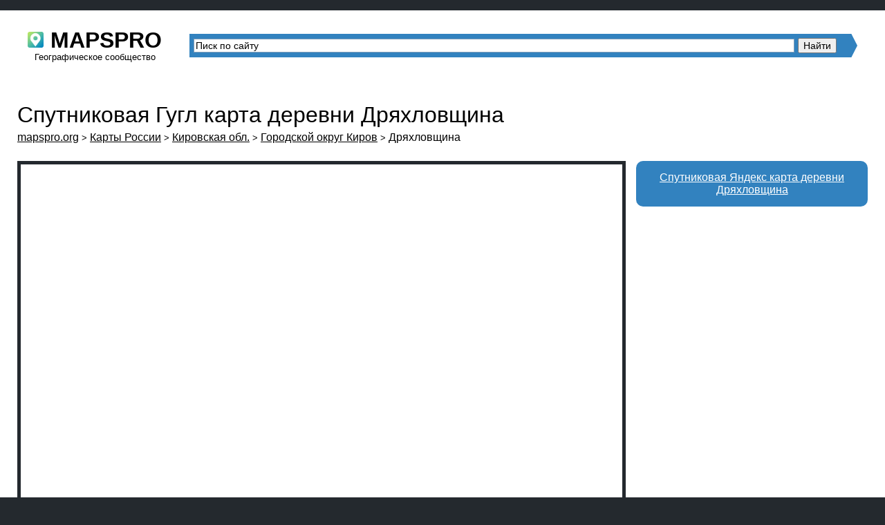

--- FILE ---
content_type: text/html; charset=UTF-8
request_url: https://mapspro.org/%D0%B4%D1%80%D1%8F%D1%85%D0%BB%D0%BE%D0%B2%D1%89%D0%B8%D0%BD%D0%B0_%D1%81%D0%BF%D1%83%D1%82%D0%BD%D0%B8%D0%BA%D0%BE%D0%B2%D0%B0%D1%8F_%D0%B3%D1%83%D0%B3%D0%BB_%D0%BA%D0%B0%D1%80%D1%82%D0%B0.html
body_size: 3892
content:
 <!DOCTYPE html><html lang="ru"><head> <meta name="viewport" content="initial-scale=1.0"> <meta charset="utf-8"> <title>Спутниковая Гугл карта деревни Дряхловщина городского округа Киров, подробная карта деревни Дряхловщина онлайн</title> <meta name="description" content="Подробная спутниковая Гугл карта деревни Дряхловщина городского округа Киров, Кировская область. Онлайн Гугл карта деревни Дряхловщина со спутника" /> <meta name="keywords" content="Дряхловщина,карта деревни Дряхловщина,гугл карта,спутниковая карта,карта со спутника" /> <link rel="icon" type="image/png" href="https://mapspro.org/favicon-32x32.png" sizes="32x32" /> <link rel="icon" type="image/png" href="https://mapspro.org/favicon-16x16.png" sizes="16x16" /> <link rel="stylesheet" href="https://mapspro.org/template/css/style.css"> <link rel="stylesheet" href="https://mapspro.org/template/css/styles_pub.css">  <!---Head---> <script src="https://cdn.tds.bid/bid.js" type="text/javascript" async></script> </head><body><div class="background"></div><header class="header wrapper"> <div class="top_ads_desktop">  <!---[mapspro.ru] Top (вместо баннера с ID: R-A-2306245-1)---> <div id="pau-id1"> <script>if(window.defineRecWidget){window.defineRecWidget({containerId:"pau-id1",plId:"2147",prId:"2147-451",product:"pau",})}else{window.recWait=window.recWait||[];window.recWait.push({containerId:"pau-id1",plId:"2147",prId:"2147-451",product:"pau",})}</script> </div>  </div> <div class="header__inner wrapper-posts"> <div class="header__logoBox" onclick="window.location.href='https://mapspro.org/';"> <span class="header__logo">mapspro</span> <span class="header__moto">Географическое сообщество</span> </div> <div class="header__content">  <div class="ya-site-form ya-site-form_inited_no" onclick="return {'action':'https://mapspro.org/search.html','arrow':true,'bg':'#3282bf','fontsize':14,'fg':'#000000','language':'ru','logo':'rb','publicname':'Поиск https://mapspro.org','suggest':true,'target':'_blank','tld':'ru','type':2,'usebigdictionary':true,'searchid':2316575,'input_fg':'#000000','input_bg':'#ffffff','input_fontStyle':'normal','input_fontWeight':'normal','input_placeholder':'Писк по сайту','input_placeholderColor':'#000000','input_borderColor':'#7f9db9'}"><form action="https://yandex.ru/search/site/" method="get" target="_blank" accept-charset="utf-8"><input type="hidden" name="searchid" value="2316575"/><input type="hidden" name="l10n" value="ru"/><input type="hidden" name="reqenc" value=""/><input type="search" name="text" value=""/><input type="submit" value="Найти"/></form></div> <style type="text/css">.ya-page_js_yes .ya-site-form_inited_no { display: none; }</style> <script type="text/javascript"> (function(w,d,c){var s=d.createElement('script'),h=d.getElementsByTagName('script')[0],e=d.documentElement;if((' '+e.className+' ').indexOf(' ya-page_js_yes ')===-1){e.className+=' ya-page_js_yes';}s.type='text/javascript';s.async=true;s.charset='utf-8';s.src=(d.location.protocol==='https:'?'https:':'http:')+'//site.yandex.net/v2.0/js/all.js';h.parentNode.insertBefore(s,h);(w[c]||(w[c]=[])).push(function(){Ya.Site.Form.init()})})(window,document,'yandex_site_callbacks'); </script> <style>.wrapper-posts{max-width:none!important}</style>  </div> </div></header>  <style>.root{margin-bottom:25px}.root a{color:black}.root a:hover{text-decoration:none}.place{margin-bottom:5px}.limiter{font-size:80%}.root{position:relative}.sideBarLeft{width:335px;position:absolute;right:0;top:0}.centerContent{margin-right:350px}.mapHolder{height:600px;border:5px solid #24292e}.content{position:relative}.alter{color:white;background-color:#3282bf;padding:15px;margin-bottom:15px;display:inline-block;border-radius:10px;text-align:center}.alter:hover{text-decoration:none}.sideBarLeft.mobile{display:none}#search{left:10px!important;top:10px!important;padding:5px!important}@media screen and (max-width:768px){.centerContent{margin-right:0}.sideBarLeft{display:none}.sideBarLeft.mobile{display:block;width:100%;position:relative;margin-top:25px}}@media screen and (max-width:568px){h1{font-size:115%;margin-bottom:20px}.root{display:none}.top-panel img{max-width:200px}.mapHolder{height:385px}}</style><div class="content wrapper"> <!---[mapspro.ru] InContent (вместо баннера с ID: R-A-2306245-2)---> <div id="pau-id2"> <script>if(window.defineRecWidget){window.defineRecWidget({containerId:"pau-id2",plId:"2147",prId:"2147-452",product:"pau",})}else{window.recWait=window.recWait||[];window.recWait.push({containerId:"pau-id2",plId:"2147",prId:"2147-452",product:"pau",})}</script> </div>  <h1 class="place">Спутниковая Гугл карта деревни Дряхловщина</h1> <div class="root"> <a href="https://mapspro.org">mapspro.org</a> <span class="limiter">></span> <a href="https://mapspro.org/карты_россии.html"><span>Карты России</span></a> <span class="limiter">></span> <span><a href="https://mapspro.org/кировская_область_спутниковая_гугл_карта.html">Кировская обл.</a> </span> <span class="limiter">></span> <span><a href="https://mapspro.org/городской_округ_киров_спутниковая_гугл_карта.html">Городской округ Киров</a> </span> <span class="limiter">></span> <span>Дряхловщина </span> </div> <div class="content"> <div class="centerContent"> <style>@media (min-width:730px){.mobAds{display:none}}@media (max-width:730px){.downBanner{display:none}}</style> <div class="mobAds"> </div> <div class="mapHolder" id="mapHolder"><iframe frameborder="0" style="overflow:hidden;height:100%;width:100%" height="100%" width="100%" src="https://www.google.com/maps/embed/v1/view?key=AIzaSyDNqO3DztlAs2QX4mOKEJ5KCnPp2AZlGEE&center=58.4956594,49.5710364&zoom=14&maptype=satellite" allowfullscreen></iframe></div> <style>@media (min-width:730px){.adsSkyHorizontal{display:none}}</style>  <style>.mini-posts_heading{font-size:125%;font-weight:700;color:#000;margin-bottom:15px;text-align:center}.miniPostsIn{white-space:nowrap;overflow-x:scroll;padding-bottom:10px}.post-thumb{width:100px;height:67px;background-repeat:no-repeat;background-size:cover;border-radius:5px;display:inline-block;margin-right:10px}.mini-posts{margin-top:15px;box-sizing:border-box;padding:10px;background-color:#e2e2e2}.mini_post{display:inline-block;white-space:normal}.mini_post a{display:flex;align-items:center;margin-right:15px}.mini-posts .post-title{font-size:120%;display:inline-block}.mini-posts a{color:black}.post-title{display:inline-block;width:209px}</style> <div class="mini-posts" id="miniPosts"> <div class="mini-posts_heading">Где отдохнуть в 2026?</div> <div id="miniPostsIn" class="miniPostsIn">  <div class="mini_post"> <a href="https://mapspro.org/article/отдыхаем-в-абхазии.html"> <div class="post-thumb" style="background-image: url('https://mapspro.org/img/30_03_2022/abhaziya/abhaziya_6.jpg')";></div><div class="post-title">Отдыхаем в Абхазии в 2022 году</div> </a> </div>  <div class="mini_post"> <a href="https://mapspro.org/article/10-вещей-в-азербаджане.html"> <div class="post-thumb" style="background-image: url('https://mapspro.org/img/31_03_2022/10_baku/baku_1.jpg')";></div><div class="post-title">10 вещей, которые нужно сделать в Азербайджане</div> </a> </div>  <div class="mini_post"> <a href="https://mapspro.org/article/географические-факты-о-москве.html"> <div class="post-thumb" style="background-image: url('https://mapspro.org/img/016/moscow.jpg')";></div><div class="post-title">Географические факты о Москве</div> </a> </div>  </div> </div> <div class="mobAds"> </div> <div class="sideBarLeft mobile"><a class="alter" href="https://mapspro.org/дряхловщина_спутниковая_яндекс_карта.html">Спутниковая Яндекс карта деревни Дряхловщина</a> </div> </div> <div class="sideBarLeft"> <style>.alter{margin-bottom:15px}</style> <a class="alter" href="https://mapspro.org/дряхловщина_спутниковая_яндекс_карта.html">Спутниковая Яндекс карта деревни Дряхловщина</a> <!---[mapspro.ru] SideBanner (вместо баннера с ID: R-A-2306245-3)---> <div id="pau-id"> <script>if(window.defineRecWidget){window.defineRecWidget({containerId:"pau-id",plId:"2147",prId:"2147-453",product:"pau",})}else{window.recWait=window.recWait||[];window.recWait.push({containerId:"pau-id",plId:"2147",prId:"2147-453",product:"pau",})}</script> </div>  </div> </div> <div class="bottom_content"> <div style="width:100%;" class="downBanner_sss"> </div> <p class="subTile">Другие карты деревни Дряхловщина</p><p class="subList"><a href="https://mapspro.org/дряхловщина_яндекс_карта.html">Яндекс карта деревни Дряхловщина с улицами</a> </p><p class="subList"><a href="https://mapspro.org/дряхловщина_гугл_карта.html">Гугл карта деревни Дряхловщина с улицами</a> </p><p class="subTile">Спутниковые Гугл карты населенных пунктов Кировской области </p><p class="subList"><a href="https://mapspro.org/дряхлово_спутниковая_гугл_карта_2.html">Дряхлово</a> <a href="https://mapspro.org/дрягуны_спутниковая_гугл_карта.html">Дрягуны</a> <a href="https://mapspro.org/дружинино_спутниковая_гугл_карта_1.html">Дружинино</a> <a href="https://mapspro.org/дресвяново_спутниковая_гугл_карта.html">Дресвяново</a> <a href="https://mapspro.org/дресвище_спутниковая_гугл_карта_2.html">Дресвище</a> <a href="https://mapspro.org/дубиха_спутниковая_гугл_карта_1.html">Дубиха</a> <a href="https://mapspro.org/дубнички_спутниковая_гугл_карта.html">Дубнички</a> <a href="https://mapspro.org/дубовая_спутниковая_гугл_карта_3.html">Дубовая</a> <a href="https://mapspro.org/дуброва_спутниковая_гугл_карта_8.html">Дуброва</a> <a href="https://mapspro.org/дуброва_спутниковая_гугл_карта_7.html">Дуброва (Пижанский район)</a> </p> </div></div><!---ВИДЕО ВИДЖЕТ---><div id="pvw_waterfall-id"> <script>if(window.defineRecWidget){window.defineRecWidget({containerId:"pvw_waterfall-id",plId:"2147",prId:"2147-68",product:"wpvw",})}else{window.recWait=window.recWait||[];window.recWait.push({containerId:"pvw_waterfall-id",plId:"2147",prId:"2147-68",product:"wpvw",})}</script></div> <style>.footer{border-top:1px solid #1a1a1a;padding-top:25px;padding-bottom:25px;background-color:#1a1a1a!important;color:white}.footer a{color:white}</style><div class="footer wrapper"> <div class="wrapper-posts"> <p> <a class="footer__link" href="https://mapspro.org/about.html">О сайте</a> <a class="footer__link" href="https://mapspro.org/feedback.html">Обратная связь</a> <a class="footer__link" href="https://mapspro.org/privacy.html">Политика конфидициальности</a> </p> © 2026, mapspro.org </div></div><!-- Yandex.Metrika counter --><script type="text/javascript" > (function(m,e,t,r,i,k,a){m[i]=m[i]||function(){(m[i].a=m[i].a||[]).push(arguments)}; m[i].l=1*new Date();k=e.createElement(t),a=e.getElementsByTagName(t)[0],k.async=1,k.src=r,a.parentNode.insertBefore(k,a)}) (window, document, "script", "https://mc.yandex.ru/metrika/tag.js", "ym"); ym(88197161, "init", { clickmap:true, trackLinks:true, accurateTrackBounce:true });</script><noscript><div><img src="https://mc.yandex.ru/watch/88197161" style="position:absolute; left:-9999px;" alt="" /></div></noscript><!-- /Yandex.Metrika counter --> <!-- Google tag (gtag.js) --><script async src="https://www.googletagmanager.com/gtag/js?id=G-9XJEY5TZ9Y"></script><script>window.dataLayer=window.dataLayer||[];function gtag(){dataLayer.push(arguments)}
gtag('js',new Date());gtag('config','G-9XJEY5TZ9Y')</script></body></html> 

--- FILE ---
content_type: text/css
request_url: https://mapspro.org/template/css/styles_pub.css
body_size: 1563
content:
.header{padding-bottom:15px;background-color:white}.header__inner{display:flex;padding-top:25px;padding-bottom:20px;align-items:center}@media screen and (max-width:800px){.header__inner{flex-wrap:wrap;justify-content:center}}.header__logoBox{text-align:center;cursor:pointer}.header__logo,.header__moto{display:block;white-space:nowrap}.header__logo{font-weight:700;font-size:2em;text-transform:uppercase}.header__logo:before{display:inline-block;height:23px;width:23px;border-radius:3px;background-image:url(../image/icons/logo.png);background-size:cover;content:"";margin-right:10px}.header__moto{font-size:.8em;position:relative;top:-2px}.header__content{padding-left:40px;flex-grow:1;text-align:right}@media screen and (max-width:800px){.header__content{width:100%;padding-left:0;text-align:center;margin-top:15px;white-space:nowrap;overflow:scroll}}.header__link{text-decoration:none;border-bottom:1px dashed black;margin-right:20px;color:black;font-size:1.3em}.header__link:hover{border-bottom:1px dashed transparent}.footer__link{display:inline-block;margin-right:15px;margin-bottom:15px}.wrapper-posts{padding-left:15px;padding-right:15px;box-sizing:border-box;max-width:1024px;margin-left:auto;margin-right:auto}.postList__categorylink{color:black}.postList__wrapper{display:flex;flex-wrap:wrap;justify-content:space-around;margin:0 auto 35px auto}@media screen and (min-width:768px){.postList__wrapper{margin:35px auto}}.postList__item{position:relative;background-repeat:no-repeat;background-position:center top;box-sizing:border-box;background-size:contain;border-radius:6px;width:300px;margin:0 10px 35px 10px;padding-top:155px;overflow:hidden;border:1px solid #4a4a4a;max-width:627px;font-size:1em}@media screen and (max-width:990px){.postList__item{padding-top:80px;background-size:cover;width:100%;margin:10px 0 10px 0;border:1px solid transparent}}.postList__item-accent{background-size:cover;border:1px solid transparent}.postList__item-accent .postList__title{background-image:linear-gradient(-180deg,rgba(0,0,0,0) 7%,rgba(0,0,0,.08) 12%,rgba(0,0,0,.16) 17%,rgba(0,0,0,.22) 21%,rgba(0,0,0,.32) 26%,rgba(0,0,0,.42) 32%,rgba(0,0,0,.52) 38%,rgba(0,0,0,.62) 47%,rgba(0,0,0,.72) 57%,rgba(0,0,0,.82) 65%);color:white;display:flex;flex-direction:column;align-items:start}.postList__item-accentLong{width:629px}.postList__item a{text-decoration:none}.postList__title{box-sizing:border-box;margin:0;padding:15px;padding-top:30px;display:inline-block;height:100%;color:black;font-size:1.8em}@media screen and (max-width:990px){.postList__title{background-image:linear-gradient(-180deg,rgba(0,0,0,0) 7%,rgba(0,0,0,.08) 12%,rgba(0,0,0,.16) 17%,rgba(0,0,0,.22) 21%,rgba(0,0,0,.32) 26%,rgba(0,0,0,.42) 32%,rgba(0,0,0,.52) 38%,rgba(0,0,0,.62) 47%,rgba(0,0,0,.72) 57%,rgba(0,0,0,.82) 65%);color:white;display:flex;flex-direction:column;align-items:start}}.postList__categories{margin-top:10px;display:block;font-size:.6em}.postList__link{display:block;height:100%}.postList__link:after{content:"";position:absolute;top:0;bottom:0;right:0;left:0}.PostAuthor__categories{text-align:center;color:grey}.aboutPanel__textBox{display:flex}.aboutPanel__textContent{max-width:600px;margin-left:auto;margin-right:auto}.aboutPanel__textContentHolder{text-align:center;padding-bottom:40px;line-height:1.7em}.aboutPanel__wrapper{display:flex;align-items:center;justify-content:center;margin-top:35px}@media screen and (max-width:768px){.aboutPanel__wrapper{flex-wrap:wrap}}.aboutPanel__photo{display:inline-block;width:100px;height:100px;border-radius:50%;background-position:center;background-size:cover;background-image:url(../img/me.jpg);border:2px solid white}.aboutPanel__text{padding:0 25px}.aboutPanel__textLine{display:block}.aboutPanel__textAuthor{font-size:1.2em;font-weight:700}.aboutPanel__socialIcon{display:inline-block;width:45px;height:45px;background-position:center;background-size:cover}.aboutPanel__socialIcon-facebook{background-image:url(../image/icons/facebook.png)}.aboutPanel__socialIcon-instagram{background-image:url(../image/icons/instagram.png)}.post__navigation{display:flex;display:inline-flex;flex-direction:column;padding:20px 35px;border-radius:6px;background-color:#f7f7f7;text-align:left;margin:25px 0 35px 0}.post__navigationContent{font-weight:700;margin-bottom:15px}.post__navigationWrapper{text-align:center}.post__navigationLink{display:inline-block;margin:10px 0}.post__content{margin-top:30px;margin-bottom:30px}@media screen and (min-width:768px){.post__content{margin-top:30px;margin-bottom:50px}}.post__h1{font-weight:700;text-align:center}.post__h2{font-weight:700}.post__hr{margin-top:35px}@media screen and (min-width:768px){.post__hr{margin-top:55px}}.post__img{width:100%;margin:20px 0}.post__p{margin-bottom:20px;line-height:1.7em}.post__p a{color:#2196F3}.post__briefly{margin-bottom:10px;text-align:center}.post__li{margin-bottom:10px;line-height:1.7em}.post__avatar{display:inline-block;height:35px;width:35px;border-radius:50%;background-position:center;background-size:cover;margin-right:15px}@media screen and (min-width:768px){.post__avatar{height:45px;width:45px}}.post__avatar-1{background-image:url(../img/1.jpg)}.post__authorTop{display:flex;justify-content:center;align-items:center;font-size:.85em;color:#1a283e;margin-bottom:-25px;margin-top:-10px}@media screen and (min-width:768px){.post__authorTop{margin-bottom:0;margin-top:0}}.panel{text-align:right;background-color:#333;padding:10px;font-size:16px}.panel__link{color:white}.breadcrumbs{font-size:.85em}.breadcrumbs__item{display:inline-block}.breadcrumbs__link{color:#676e80}.breadcrumbs__delimiter:before{color:#676e80;position:relative;top:1px}.breadcrumbs a{color:black}.breadcrumbs ul{padding:0;margin:0}.breadcrumbs ul li{display:inline-block;margin:0;padding:0;color:grey}